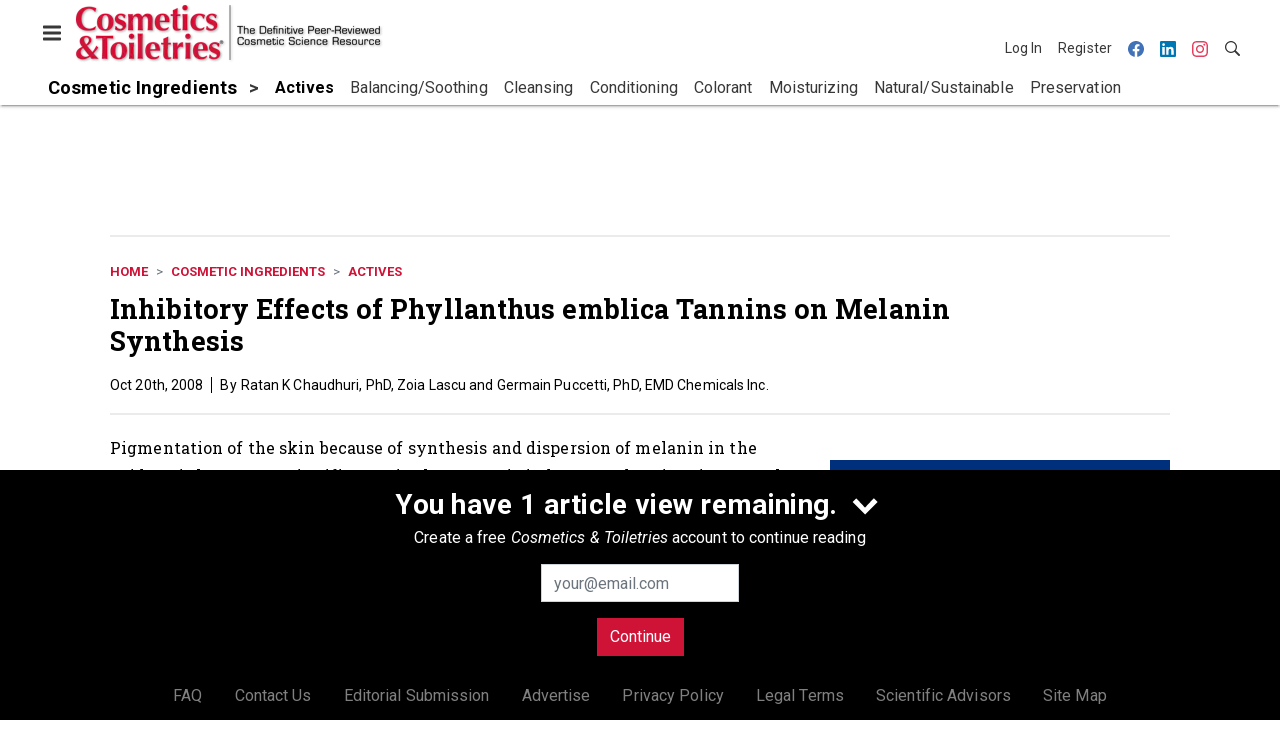

--- FILE ---
content_type: text/html; charset=utf-8
request_url: https://www.google.com/recaptcha/api2/aframe
body_size: 268
content:
<!DOCTYPE HTML><html><head><meta http-equiv="content-type" content="text/html; charset=UTF-8"></head><body><script nonce="1jtn0kDjyqZg49NSs_J_1w">/** Anti-fraud and anti-abuse applications only. See google.com/recaptcha */ try{var clients={'sodar':'https://pagead2.googlesyndication.com/pagead/sodar?'};window.addEventListener("message",function(a){try{if(a.source===window.parent){var b=JSON.parse(a.data);var c=clients[b['id']];if(c){var d=document.createElement('img');d.src=c+b['params']+'&rc='+(localStorage.getItem("rc::a")?sessionStorage.getItem("rc::b"):"");window.document.body.appendChild(d);sessionStorage.setItem("rc::e",parseInt(sessionStorage.getItem("rc::e")||0)+1);localStorage.setItem("rc::h",'1768984967534');}}}catch(b){}});window.parent.postMessage("_grecaptcha_ready", "*");}catch(b){}</script></body></html>